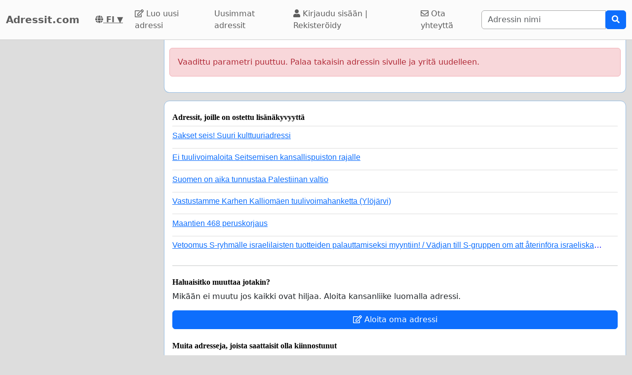

--- FILE ---
content_type: text/html; charset=utf-8
request_url: https://www.google.com/recaptcha/api2/aframe
body_size: 266
content:
<!DOCTYPE HTML><html><head><meta http-equiv="content-type" content="text/html; charset=UTF-8"></head><body><script nonce="fT1uoR5f1ICjITmFq4leTw">/** Anti-fraud and anti-abuse applications only. See google.com/recaptcha */ try{var clients={'sodar':'https://pagead2.googlesyndication.com/pagead/sodar?'};window.addEventListener("message",function(a){try{if(a.source===window.parent){var b=JSON.parse(a.data);var c=clients[b['id']];if(c){var d=document.createElement('img');d.src=c+b['params']+'&rc='+(localStorage.getItem("rc::a")?sessionStorage.getItem("rc::b"):"");window.document.body.appendChild(d);sessionStorage.setItem("rc::e",parseInt(sessionStorage.getItem("rc::e")||0)+1);localStorage.setItem("rc::h",'1768567748147');}}}catch(b){}});window.parent.postMessage("_grecaptcha_ready", "*");}catch(b){}</script></body></html>